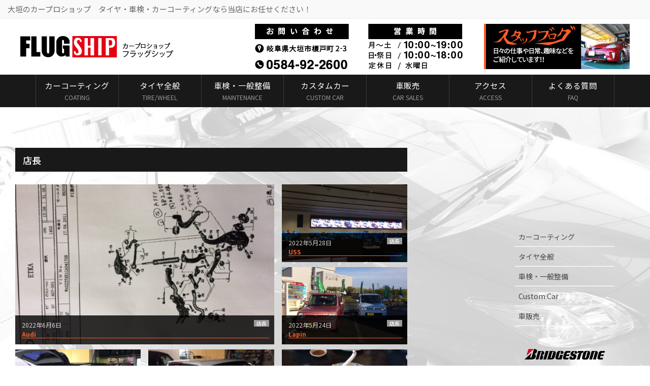

--- FILE ---
content_type: text/html; charset=UTF-8
request_url: http://www.gifu-flugship.com/category/%E5%BA%97%E9%95%B7/page/21/
body_size: 12352
content:
<!DOCTYPE html>
<html lang="ja">
<head>
<meta charset="utf-8">
<meta http-equiv="X-UA-Compatible" content="IE=edge">
<meta name="viewport" content="width=device-width, initial-scale=1">
<title>店長 | フラッグシップ - Part 21</title>

<!-- All in One SEO Pack 2.3.13.2 by Michael Torbert of Semper Fi Web Design[192,220] -->
<meta name="robots" content="noindex,follow" />
<link rel='prev' href='http://www.gifu-flugship.com/category/%E5%BA%97%E9%95%B7/page/20/' />
<link rel='next' href='http://www.gifu-flugship.com/category/%E5%BA%97%E9%95%B7/page/22/' />

<link rel="canonical" href="http://www.gifu-flugship.com/category/%e5%ba%97%e9%95%b7/page/21/" />
			<script>
			(function(i,s,o,g,r,a,m){i['GoogleAnalyticsObject']=r;i[r]=i[r]||function(){
			(i[r].q=i[r].q||[]).push(arguments)},i[r].l=1*new Date();a=s.createElement(o),
			m=s.getElementsByTagName(o)[0];a.async=1;a.src=g;m.parentNode.insertBefore(a,m)
			})(window,document,'script','//www.google-analytics.com/analytics.js','ga');

			ga('create', 'UA-101792055-1', 'auto');
			
			ga('send', 'pageview');
			</script>
<!-- /all in one seo pack -->
<link rel='dns-prefetch' href='//oss.maxcdn.com' />
<link rel='dns-prefetch' href='//s.w.org' />
<link rel="alternate" type="application/rss+xml" title="フラッグシップ &raquo; フィード" href="http://www.gifu-flugship.com/feed/" />
<link rel="alternate" type="application/rss+xml" title="フラッグシップ &raquo; コメントフィード" href="http://www.gifu-flugship.com/comments/feed/" />
<link rel="alternate" type="application/rss+xml" title="フラッグシップ &raquo; 店長 カテゴリーのフィード" href="http://www.gifu-flugship.com/category/%e5%ba%97%e9%95%b7/feed/" />
<meta name="description" content="[21ページ目] 店長 について フラッグシップ 大垣のカープロショップ　タイヤ・車検・カーコーティングなら当店にお任せください！" /><style type="text/css">.color_key_bg,.color_key_bg_hover:hover{background-color: #ff5c26;}.color_key_txt,.color_key_txt_hover:hover{color: #ff5c26;}.color_key_border,.color_key_border_hover:hover{border-color: #ff5c26;}.color_key_dark_bg,.color_key_dark_bg_hover:hover{background-color: #ff5c26;}.color_key_dark_txt,.color_key_dark_txt_hover:hover{color: #ff5c26;}.color_key_dark_border,.color_key_dark_border_hover:hover{border-color: #ff5c26;}</style>
		<script type="text/javascript">
			window._wpemojiSettings = {"baseUrl":"https:\/\/s.w.org\/images\/core\/emoji\/2.2.1\/72x72\/","ext":".png","svgUrl":"https:\/\/s.w.org\/images\/core\/emoji\/2.2.1\/svg\/","svgExt":".svg","source":{"concatemoji":"http:\/\/www.gifu-flugship.com\/wp-includes\/js\/wp-emoji-release.min.js?ver=4.7.29"}};
			!function(t,a,e){var r,n,i,o=a.createElement("canvas"),l=o.getContext&&o.getContext("2d");function c(t){var e=a.createElement("script");e.src=t,e.defer=e.type="text/javascript",a.getElementsByTagName("head")[0].appendChild(e)}for(i=Array("flag","emoji4"),e.supports={everything:!0,everythingExceptFlag:!0},n=0;n<i.length;n++)e.supports[i[n]]=function(t){var e,a=String.fromCharCode;if(!l||!l.fillText)return!1;switch(l.clearRect(0,0,o.width,o.height),l.textBaseline="top",l.font="600 32px Arial",t){case"flag":return(l.fillText(a(55356,56826,55356,56819),0,0),o.toDataURL().length<3e3)?!1:(l.clearRect(0,0,o.width,o.height),l.fillText(a(55356,57331,65039,8205,55356,57096),0,0),e=o.toDataURL(),l.clearRect(0,0,o.width,o.height),l.fillText(a(55356,57331,55356,57096),0,0),e!==o.toDataURL());case"emoji4":return l.fillText(a(55357,56425,55356,57341,8205,55357,56507),0,0),e=o.toDataURL(),l.clearRect(0,0,o.width,o.height),l.fillText(a(55357,56425,55356,57341,55357,56507),0,0),e!==o.toDataURL()}return!1}(i[n]),e.supports.everything=e.supports.everything&&e.supports[i[n]],"flag"!==i[n]&&(e.supports.everythingExceptFlag=e.supports.everythingExceptFlag&&e.supports[i[n]]);e.supports.everythingExceptFlag=e.supports.everythingExceptFlag&&!e.supports.flag,e.DOMReady=!1,e.readyCallback=function(){e.DOMReady=!0},e.supports.everything||(r=function(){e.readyCallback()},a.addEventListener?(a.addEventListener("DOMContentLoaded",r,!1),t.addEventListener("load",r,!1)):(t.attachEvent("onload",r),a.attachEvent("onreadystatechange",function(){"complete"===a.readyState&&e.readyCallback()})),(r=e.source||{}).concatemoji?c(r.concatemoji):r.wpemoji&&r.twemoji&&(c(r.twemoji),c(r.wpemoji)))}(window,document,window._wpemojiSettings);
		</script>
		<style type="text/css">
img.wp-smiley,
img.emoji {
	display: inline !important;
	border: none !important;
	box-shadow: none !important;
	height: 1em !important;
	width: 1em !important;
	margin: 0 .07em !important;
	vertical-align: -0.1em !important;
	background: none !important;
	padding: 0 !important;
}
</style>
<link rel='stylesheet' id='contact-form-7-css'  href='http://www.gifu-flugship.com/wp-content/plugins/contact-form-7/includes/css/styles.css?ver=4.8' type='text/css' media='all' />
<link rel='stylesheet' id='shop-menu-style-css'  href='http://www.gifu-flugship.com/wp-content/plugins/shop-menu/shop-menu.css?ver=1.4.0' type='text/css' media='all' />
<link rel='stylesheet' id='tcd-maps-css'  href='http://www.gifu-flugship.com/wp-content/plugins/tcd-google-maps/admin.css?ver=4.7.29' type='text/css' media='all' />
<link rel='stylesheet' id='vkExUnit_common_style-css'  href='http://www.gifu-flugship.com/wp-content/plugins/vk-all-in-one-expansion-unit/css/vkExUnit_style_in_bs.css?ver=5.3.7' type='text/css' media='all' />
<link rel='stylesheet' id='font-awesome-css'  href='http://www.gifu-flugship.com/wp-content/plugins/vk-all-in-one-expansion-unit/libraries/font-awesome/css/font-awesome.min.css?ver=4.6.3' type='text/css' media='all' />
<link rel='stylesheet' id='wc-shortcodes-style-css'  href='http://www.gifu-flugship.com/wp-content/plugins/wc-shortcodes/public/assets/css/style.css?ver=3.38' type='text/css' media='all' />
<link rel='stylesheet' id='lightning-design-style-css'  href='http://www.gifu-flugship.com/wp-content/plugins/lightning-skin-variety/css/style.css?ver=1.1.0.0' type='text/css' media='all' />
<style id='lightning-design-style-inline-css' type='text/css'>
/*-------------------------------------------*/
/*	sidebar child menu display
/*-------------------------------------------*/
.localNav ul ul.children	{ display:none; }
.localNav ul li.current_page_ancestor	ul.children,
.localNav ul li.current_page_item		ul.children,
.localNav ul li.current-cat				ul.children{ display:block; }
</style>
<link rel='stylesheet' id='lightning-theme-style-css'  href='http://www.gifu-flugship.com/wp-content/themes/lightning_child_sample/style.css?ver=3.1.0' type='text/css' media='all' />
<link rel='stylesheet' id='sccss_style-css'  href='http://www.gifu-flugship.com?sccss=1&#038;ver=4.7.29' type='text/css' media='all' />
<link rel='stylesheet' id='ltg_adv_nav_style_css-css'  href='http://www.gifu-flugship.com/wp-content/plugins/lightning-advanced-unit/inc/navigation/css/navigation.css?ver=2.1.1' type='text/css' media='all' />
<link rel='stylesheet' id='fancybox-css'  href='http://www.gifu-flugship.com/wp-content/plugins/easy-fancybox/fancybox/jquery.fancybox-1.3.8.min.css?ver=1.6' type='text/css' media='screen' />
<link rel='stylesheet' id='wordpresscanvas-font-awesome-css'  href='http://www.gifu-flugship.com/wp-content/plugins/wc-shortcodes/public/assets/css/font-awesome.min.css?ver=4.6.3' type='text/css' media='all' />
<script type='text/javascript' src='http://www.gifu-flugship.com/wp-includes/js/jquery/jquery.js?ver=1.12.4'></script>
<script type='text/javascript'>
        jQuery(document).ready(function($){
			$(window).scroll(function () {
				var scroll = $(this).scrollTop();
				if ($(this).scrollTop() > 60) {
					$('body').addClass('header_scrolled');
				} else {
					$('body').removeClass('header_scrolled');
				}
			});
		});
        
</script>
<script type='text/javascript' src='http://www.gifu-flugship.com/wp-includes/js/jquery/jquery-migrate.min.js?ver=1.4.1'></script>
<script type='text/javascript'>
/* <![CDATA[ */
var SM_Setting = {"ajaxurl":"http:\/\/www.gifu-flugship.com\/wp-admin\/admin-ajax.php","action":"get_menu_ajax","next_page":"1"};
/* ]]> */
</script>
<script type='text/javascript' src='http://www.gifu-flugship.com/wp-content/plugins/shop-menu/next-page.js?ver=1.4.0'></script>
<!--[if lt IE 9]>
<script type='text/javascript' src='//oss.maxcdn.com/html5shiv/3.7.2/html5shiv.min.js?ver=4.7.29'></script>
<![endif]-->
<!--[if lt IE 9]>
<script type='text/javascript' src='//oss.maxcdn.com/respond/1.4.2/respond.min.js?ver=4.7.29'></script>
<![endif]-->
<script type='text/javascript' src='http://www.gifu-flugship.com/wp-content/themes/lightning/js/all_in_header_fixed.min.js?ver=3.1.0'></script>
<script type='text/javascript' src='http://www.gifu-flugship.com/wp-content/plugins/lightning-advanced-unit/inc/navigation/js/navigation.min.js?ver=2.1.1'></script>
<link rel='https://api.w.org/' href='http://www.gifu-flugship.com/wp-json/' />
<link rel="EditURI" type="application/rsd+xml" title="RSD" href="http://www.gifu-flugship.com/xmlrpc.php?rsd" />
<link rel="wlwmanifest" type="application/wlwmanifest+xml" href="http://www.gifu-flugship.com/wp-includes/wlwmanifest.xml" /> 
<meta name="generator" content="WordPress 4.7.29" />
<!-- [ Lightning Common ] -->
<style type="text/css">
.veu_color_txt_key { color:#2e6da4  ; }
.veu_color_bg_key { background-color:#2e6da4  ; }
.veu_color_border_key { border-color:#2e6da4  ; }
a { color:#2e6da4  ; }
a:hover { color:#337ab7  ; }
.btn-default { border-color:#337ab7 ;color:#337ab7 ;}
.btn-default:focus,
.btn-default:hover { border-color:#337ab7 ;background-color: #337ab7 ; }
.btn-primary { background-color:#337ab7 ;border-color:#2e6da4 ; }
.btn-primary:focus,
.btn-primary:hover { background-color:#2e6da4 ;border-color:#337ab7 ; }
</style>
<!-- [ / Lightning Common ] -->
    <style type="text/css" id="custom-background-css">
body.custom-background { background-color: #3d3d3d; }
</style>
<link rel="alternate" type="application/rss+xml" title="RSS" href="http://www.gifu-flugship.com/rsslatest.xml" />		<style type="text/css" id="wp-custom-css">
			/*
ここに独自の CSS を追加することができます。

詳しくは上のヘルプアイコンをクリックしてください。
*/
@import url(http://fonts.googleapis.com/earlyaccess/notosansjp.css);
 
body {
     font-family: 'Noto Sans JP', sans-serif;
     font-size: 100%;
}
.navbar-header{margin:0!important;padding:40px!important;width:100%!important}
#menu-header{font-size:14px}
body{background-color:white!important}
@media (min-width: 768px)
{
ul.gMenu li a:hover {background-color:rgba(255,255,255,0.3)}

}
.navbar-header{padding-top:10px!important;padding-bottom:10px!important;background-image:url(http://we-dm.sakura.ne.jp/flugship/wp-content/uploads/2017/06/h-back2.png)}
.headerBnr{position:relative;background-image:url(http://we-dm.sakura.ne.jp/flugship/wp-content/uploads/2017/06/telno02.png)}
.headerBnr a{position: absolute; right: 0}
h2{font-weight:bold;margin-bottom:4px;font-size:25px;border-left:none;padding-top:0px;padding-bottom:5px}
h4{color:#fff;background-color:rgba(0,0,0,0);padding-left:0;padding-top:0;margin:0;font-weight:bold;padding:0px 5px 0px 5px}
body.home .section.siteContent{padding-top:0px}
#main{padding:30px}
h3{background:#ddd}
.breadcrumb{color:#fff}
.breadSection a{color:#fff}
body{background:url(http://we-dm.sakura.ne.jp/flugship/wp-content/uploads/2017/06/siteback.png) no-repeat 50% 50% fixed}
.mainSection{background-color:rgba(255,255,255,0)!important;border:none!important;padding-top:50px!important}
.container{width:100%!important;padding:0
}
.siteHeadContainer{background-image:url(http://we-dm.sakura.ne.jp/flugship/wp-content/uploads/207/06/tel06.png)}
p{font-size:1.5rem}
h1{font-size:2.4rem;border:0!important}
h2{font-size:2.6rem}
h3{font-size:2rem}
h4{font-size:1.8rem;border-bottom:1px solid #ff5c26
;border-radius:0px!important;color:#ff5c26}
h5{font-size:1.5rem}

footer div.sectionBox{padding:0 40px}
footer div.footerMenu{padding:0 40px}
.textbox{padding:40px;background-color:rgba(0,0,0,0);margin-bottom:50px!important}
a img:hover{filter:alpha(opacity=70);
    -moz-opacity: 0.7;
    opacity: 0.7;}

.gMenu_outer{border:0;z-index:3}
.container .siteHeadContainer{width:100%!important}
div.textwidget{font-size:1.5rem}
.widget_vkexunit_banner img{border:1px solid #333}
table tbody td{font-size:1.5rem}
.subSection{width:20%!important;padding:30px!important;margin-right:40px!important;margin-top:175px!important}
.custom td{border:4px solid rgba(0,0,0,1);text-align: center;padding:0;background:#56c189}
.custom{width:920px;margin:0 auto}
.custom img{margin-bottom:0}
div.mains{background:#191919;color:#fff;padding:20px;margin-top:-18px;text-align:center}
.page-id-44{background:none}
.page-id-44{background:black!important}
.veu_autoEyeCatchBox{display:none!important}
.scroll table{
width:100%;
}
.scroll{
overflow: auto;　　　　/*tableをスクロールさせる*/
white-space: nowrap;　　/*tableのセル内にある文字の折り返しを禁止*/
}
.scroll::-webkit-scrollbar{　　/*tableにスクロールバーを追加*/
 height: 5px;
}
.scroll::-webkit-scrollbar-track{　　/*tableにスクロールバーを追加*/
 background: #F1F1F1;
}
.scroll::-webkit-scrollbar-thumb {　　/*tableにスクロールバーを追加*/
 background: #BCBCBC;
}
.gMenu_name{font-size:1.55rem}
.gMenu_name small{font-size:1.2rem;color:#999}
/*
スマホ用
*/
@media (max-width: 920px)
{
#main{margin:0px!important;width:100%}
.subSection{width:100%!important;margin-top:40px!important}
.textbox{padding:10px}
body{background:url(http://we-dm.sakura.ne.jp/flugship/wp-content/uploads/2017/06/siteback.png) repeat 50% 50% fixed}
.custom{width:90%}
}

.post-template-default .entry-body{padding:30px;border:1px solid #fff;background-color:#fff;margin-top:40px;text-align:center!important}
table.plain{font-size:1.5rem;text-align:center}
table.plain td{font-size:1.5rem;border:1px solid #333}
table.plain th{border:1px solid #333;background-color:#efefef;text-align:center;color:black;font-weight:bold}

.subSection{background:rgba(0,0,0,0)!important;border:0!important}
.subSection img{border:0}
.entry-body{background:rgba(0,0,0,0)!important;border:0!important}
.content404 p{font-size:1.8rem;text-align:center}
.content404{margin:300px auto}
		</style>
	<!-- [ Lightning Common ] -->
<style type="text/css">
.veu_color_txt_key { color:#ff5c26 ; }
.veu_color_bg_key { background-color:#ff5c26 ; }
.veu_color_border_key { border-color:#ff5c26 ; }
a { color:#ff5c26 ; }
a:hover { color:#ff5c26 ; }
.btn-default { border-color:#ff5c26;color:#ff5c26;}
.btn-default:focus,
.btn-default:hover { border-color:#ff5c26;background-color: #ff5c26; }
.btn-primary { background-color:#ff5c26;border-color:#ff5c26; }
.btn-primary:focus,
.btn-primary:hover { background-color:#ff5c26;border-color:#ff5c26; }
</style>
<!-- [ / Lightning Common ] -->
<!-- [ Lightning Variety ] -->
<style type="text/css">
/*
a { color:#ff5c26; }
a:hover { color:#ff5c26; }
*/
h1.mainSection-title,
.subSection .widget .subSection-title { border-top-color:#ff5c26; }
h2,.h2,
dt { border-left-color:#ff5c26; }
h3::before,
.h3::before { background-color:#ff5c26; }
ul.page-numbers li span.page-numbers.current { background-color:#ff5c26; }


@media (min-width: 768px){
.gMenu_outer { border-top-color:#ff5c26; }
ul.gMenu > li:hover > a:after,
ul.gMenu > li.current-post-ancestor > a:after,
ul.gMenu > li.current-menu-item > a:after,
ul.gMenu > li.current-menu-parent > a:after,
ul.gMenu > li.current-menu-ancestor > a:after,
ul.gMenu > li.current_page_parent > a:after,
ul.gMenu > li.current_page_ancestor > a:after { border-top:1px solid #ff5c26; }


.siteFooter {  border-top-color:#ff5c26; }

}
</style>
<!-- [ / Lightning Variety ] -->

<!-- Easy FancyBox 1.6 using FancyBox 1.3.8 - RavanH (http://status301.net/wordpress-plugins/easy-fancybox/) -->
<script type="text/javascript">
/* <![CDATA[ */
var fb_timeout = null;
var fb_opts = { 'overlayShow' : true, 'hideOnOverlayClick' : true, 'showCloseButton' : true, 'margin' : 20, 'centerOnScroll' : true, 'enableEscapeButton' : true, 'autoScale' : true };
var easy_fancybox_handler = function(){
	/* IMG */
	var fb_IMG_select = 'a[href*=".jpg"]:not(.nolightbox,li.nolightbox>a), area[href*=".jpg"]:not(.nolightbox), a[href*=".jpeg"]:not(.nolightbox,li.nolightbox>a), area[href*=".jpeg"]:not(.nolightbox), a[href*=".png"]:not(.nolightbox,li.nolightbox>a), area[href*=".png"]:not(.nolightbox), a[href*=".webp"]:not(.nolightbox,li.nolightbox>a), area[href*=".webp"]:not(.nolightbox)';
	jQuery(fb_IMG_select).addClass('fancybox image');
	var fb_IMG_sections = jQuery('div.gallery');
	fb_IMG_sections.each(function() { jQuery(this).find(fb_IMG_select).attr('rel', 'gallery-' + fb_IMG_sections.index(this)); });
	jQuery('a.fancybox, area.fancybox, li.fancybox a').fancybox( jQuery.extend({}, fb_opts, { 'transitionIn' : 'elastic', 'easingIn' : 'easeOutBack', 'transitionOut' : 'elastic', 'easingOut' : 'easeInBack', 'opacity' : false, 'hideOnContentClick' : false, 'titleShow' : true, 'titlePosition' : 'over', 'titleFromAlt' : true, 'showNavArrows' : true, 'enableKeyboardNav' : true, 'cyclic' : false }) );
}
var easy_fancybox_auto = function(){
	/* Auto-click */
	setTimeout(function(){jQuery('#fancybox-auto').trigger('click')},1000);
}
/* ]]> */
</script>

</head>
<body class="archive paged category category-10 custom-background paged-21 category-paged-21 header_bnr wc-shortcodes-font-awesome-enabled">
<div id="bodyInner"><section id="navSection" class="navSection"><form role="search" method="get" id="searchform" class="searchform" action="http://www.gifu-flugship.com/">
				<div>
					<label class="screen-reader-text" for="s">検索:</label>
					<input type="text" value="" name="s" id="s" />
					<input type="submit" id="searchsubmit" value="検索" />
				</div>
			</form></section><div id="wrap" class="wrap"><header class="navbar siteHeader">
    <div class="headerTop" id="headerTop"><div class="container"><p class="headerTop_description">大垣のカープロショップ　タイヤ・車検・カーコーティングなら当店にお任せください！</p></div><!-- [ / .container ] --></div><!-- [ / #headerTop  ] -->    <div class="container siteHeadContainer">
        <div class="navbar-header">
            <h1 class="navbar-brand siteHeader_logo">
            <a href="http://www.gifu-flugship.com/"><span>
            <img src="http://www.gifu-flugship.com/wp-content/uploads/2017/06/logo-red2.png" alt="フラッグシップ" />            </span></a>
            </h1>
            <div class="tel"></div>
            <div id="headerBnr" class="headerBnr"><a href="/blog"><img src="http://we-dm.sakura.ne.jp/flugship/wp-content/uploads/2017/06/bloglogo01.png" alt="" id="header_bnr_img" /></a></div>                          <a href="#" class="btn btn-default menuBtn menuClose menuBtn_left" id="menuBtn"><i class="fa fa-bars" aria-hidden="true"></i></a>
                    </div>
    </div>
    </header>
<div id="gMenu_outer" class="gMenu_outer"><nav class="menu-header-container"><ul id="menu-header" class="menu nav gMenu"><li id="menu-item-54" class="menu-item menu-item-type-post_type menu-item-object-page"><a href="http://www.gifu-flugship.com/coating/"><strong class="gMenu_name">カーコーティング<br><small>COATING</small></strong></a></li>
<li id="menu-item-53" class="menu-item menu-item-type-post_type menu-item-object-page"><a href="http://www.gifu-flugship.com/tire/"><strong class="gMenu_name">タイヤ全般<br><small>TIRE/WHEEL</small></strong></a></li>
<li id="menu-item-52" class="menu-item menu-item-type-post_type menu-item-object-page"><a href="http://www.gifu-flugship.com/maintenance/"><strong class="gMenu_name">車検・一般整備<br><small>MAINTENANCE</small></strong></a></li>
<li id="menu-item-51" class="menu-item menu-item-type-post_type menu-item-object-page"><a href="http://www.gifu-flugship.com/usercar/"><strong class="gMenu_name">カスタムカー<br><small>CUSTOM CAR</small></strong></a></li>
<li id="menu-item-1411" class="menu-item menu-item-type-post_type menu-item-object-page"><a href="http://www.gifu-flugship.com/%e8%bb%8a%e8%b2%a9%e5%a3%b2/"><strong class="gMenu_name">車販売<br><small>CAR SALES</small></strong></a></li>
<li id="menu-item-50" class="menu-item menu-item-type-post_type menu-item-object-page"><a href="http://www.gifu-flugship.com/access/"><strong class="gMenu_name">アクセス<br><small>ACCESS</small></strong></a></li>
<li id="menu-item-1414" class="menu-item menu-item-type-post_type menu-item-object-page"><a href="http://www.gifu-flugship.com/qa/"><strong class="gMenu_name">よくある質問<br><small>FAQ</small></strong></a></li>
</ul></nav></div>

<div class="section siteContent">
<div class="container">
<div class="row">

<div class="col-md-8 mainSection" id="main" role="main">

 <header class="archive-header">
<h1 class="mainSection-title">店長</h1>
</header>

<div class="postList">


  
    <div class="loop_outer"><div class="image_1st"><article class="media_post media_post_base image_card first left clear" id="post-4496">
<a href="http://www.gifu-flugship.com/2022/06/06/audi-4/">
<div class="media_post_image">
<img width="600" height="371" src="http://www.gifu-flugship.com/wp-content/uploads/2022/06/ghjrgrg-600x371.jpeg" class="attachment-media_thumbnail size-media_thumbnail wp-post-image" alt="" /></div><div class="media_post_text">
<div class="media_post_meta">
<span class="published media_post_date">2022年6月6日</span><span class="media_post_term" style="background-color:#999999">店長</span><span class="vcard author"><span class="fn">user-flug</span></span></div>
<h4 class="media_post_title">Audi</h4><p class="media_post_excerpt">6月突入～(∩´∀｀)∩ いやいや２０２２年も早いもので半年すぎやしたよ、なんか年重ねるたびどんどん早く感じるんですけど(-_-;) ジメジメした梅雨入りももうすぐそこです💦 かずっちのアウディA4、バッテリー交換と左前 [&hellip;]</p></div></a></article><article class="media_post media_post_base image_card normal" id="post-4492">
<a href="http://www.gifu-flugship.com/2022/05/28/uss-6/">
<div class="media_post_image">
<img width="600" height="371" src="http://www.gifu-flugship.com/wp-content/uploads/2022/05/dhgfdb-600x371.jpeg" class="attachment-media_thumbnail size-media_thumbnail wp-post-image" alt="" /></div><div class="media_post_text">
<div class="media_post_meta">
<span class="published media_post_date">2022年5月28日</span><span class="media_post_term" style="background-color:#999999">店長</span><span class="vcard author"><span class="fn">user-flug</span></span></div>
<h4 class="media_post_title">USS</h4><p class="media_post_excerpt">今日わUSSオークション名古屋会場に来ております(∩´∀｀)∩ 東海地区最大規模のオークション会場だけあって１０レーンでのセリコーナーはさすがの一言💖 昔は名古屋高速が全線開通していなかった為に片道2時間ほどかかりました [&hellip;]</p></div></a></article><article class="media_post media_post_base image_card normal" id="post-4488">
<a href="http://www.gifu-flugship.com/2022/05/24/lapin-4/">
<div class="media_post_image">
<img width="600" height="371" src="http://www.gifu-flugship.com/wp-content/uploads/2022/05/ytkifgh-600x371.jpeg" class="attachment-media_thumbnail size-media_thumbnail wp-post-image" alt="" /></div><div class="media_post_text">
<div class="media_post_meta">
<span class="published media_post_date">2022年5月24日</span><span class="media_post_term" style="background-color:#999999">店長</span><span class="vcard author"><span class="fn">user-flug</span></span></div>
<h4 class="media_post_title">Lapin</h4><p class="media_post_excerpt">知床観光船沈没事故…ほっんとうにいたたまれない事故です(-。-)y-゜゜゜ いまだに発見されない行方不明者の方々の早期発見を心からお祈り申し上げます で、その引き上げしてのカズワンを先ほど臨時ニュースでえい航中に落っこと [&hellip;]</p></div></a></article><article class="media_post media_post_base image_card normal left clear" id="post-4482">
<a href="http://www.gifu-flugship.com/2022/05/19/estima-2/">
<div class="media_post_image">
<img width="600" height="371" src="http://www.gifu-flugship.com/wp-content/uploads/2022/05/hfgd-600x371.jpeg" class="attachment-media_thumbnail size-media_thumbnail wp-post-image" alt="" /></div><div class="media_post_text">
<div class="media_post_meta">
<span class="published media_post_date">2022年5月19日</span><span class="media_post_term" style="background-color:#999999">店長</span><span class="vcard author"><span class="fn">user-flug</span></span></div>
<h4 class="media_post_title">ESTIMA</h4><p class="media_post_excerpt">最近ウクライナ情勢でようやくと言うか、やっと見えてきたり危機感もって色んな議論があるわけで 平和ボケとずっと言われてきて、いつ変わるんだろうか、いつになったらわかるんだろうか… ミサイルでも飛んできて着弾しないと変わらな [&hellip;]</p></div></a></article><article class="media_post media_post_base image_card normal left" id="post-4476">
<a href="http://www.gifu-flugship.com/2022/05/12/odyssey-5/">
<div class="media_post_image">
<img width="600" height="371" src="http://www.gifu-flugship.com/wp-content/uploads/2022/05/yjrgfg-600x371.jpeg" class="attachment-media_thumbnail size-media_thumbnail wp-post-image" alt="" /></div><div class="media_post_text">
<div class="media_post_meta">
<span class="published media_post_date">2022年5月12日</span><span class="media_post_term" style="background-color:#999999">店長</span><span class="vcard author"><span class="fn">user-flug</span></span></div>
<h4 class="media_post_title">ODYSSEY</h4><p class="media_post_excerpt">当店でフルカスタムさせていただいたT橋さまのオデッセイ(∩´∀｀)∩ お乗り換えのお話で手放す事に…で、年式やフルカスタム仕様があだとなり買取店でもなかなかいい値段がつかず せっかくここまでかっこよく仕上げて状態もすごく [&hellip;]</p></div></a></article><article class="media_post media_post_base image_card normal" id="post-4471">
<a href="http://www.gifu-flugship.com/2022/05/07/gw-3/">
<div class="media_post_image">
<img width="600" height="371" src="http://www.gifu-flugship.com/wp-content/uploads/2022/05/tdyjfgjg-600x371.jpeg" class="attachment-media_thumbnail size-media_thumbnail wp-post-image" alt="" /></div><div class="media_post_text">
<div class="media_post_meta">
<span class="published media_post_date">2022年5月7日</span><span class="media_post_term" style="background-color:#999999">店長</span><span class="vcard author"><span class="fn">user-flug</span></span></div>
<h4 class="media_post_title">GW</h4><p class="media_post_excerpt">今年のゴールデンウィークも終盤ですね～(∩´∀｀)∩ 長いとこだと10連休とか、あんま長いとやることないですもんね。 うちは6日から営業してますけど( *´艸｀) 暦通りの3連休でしたがそれなりに充実してましたよ、初日の [&hellip;]</p></div></a></article><article class="media_post media_post_base image_card normal left clear" id="post-4467">
<a href="http://www.gifu-flugship.com/2022/04/30/lapin-3/">
<div class="media_post_image">
<img width="600" height="371" src="http://www.gifu-flugship.com/wp-content/uploads/2022/04/hx-600x371.jpeg" class="attachment-media_thumbnail size-media_thumbnail wp-post-image" alt="" /></div><div class="media_post_text">
<div class="media_post_meta">
<span class="published media_post_date">2022年4月30日</span><span class="media_post_term" style="background-color:#999999">店長</span><span class="vcard author"><span class="fn">user-flug</span></span></div>
<h4 class="media_post_title">Lapin</h4><p class="media_post_excerpt">らっぱんぱん、らっぱんぱんとスズキラパンの納車です(∩´∀｀)∩ 少しお疲れ気味のS水さま、なんとかGWまでに間に合ってよかったです 以前もおなじラパンに乗っていただいてて、単独事故にて全損扱いとなってしまい… ですがし [&hellip;]</p></div></a></article><article class="media_post media_post_base image_card normal left" id="post-4464">
<a href="http://www.gifu-flugship.com/2022/04/26/cl-7/">
<div class="media_post_image">
<img width="600" height="371" src="http://www.gifu-flugship.com/wp-content/uploads/2022/04/ioghf-600x371.jpeg" class="attachment-media_thumbnail size-media_thumbnail wp-post-image" alt="" /></div><div class="media_post_text">
<div class="media_post_meta">
<span class="published media_post_date">2022年4月26日</span><span class="media_post_term" style="background-color:#999999">店長</span><span class="vcard author"><span class="fn">user-flug</span></span></div>
<h4 class="media_post_title">CL-7</h4><p class="media_post_excerpt">ずいぶん時間をいただいてしまった大BくんのアコードCL-7(∩´∀｀)∩ 車検ついでにオイルパン交換とエンジン上げ作業🌟 ３月の繫忙期からのお話でようやくコンプリート(*´▽｀*) オイルパンの交換だけでメンバーおろさな [&hellip;]</p></div></a></article><article class="media_post media_post_base image_card normal" id="post-4459">
<a href="http://www.gifu-flugship.com/2022/04/22/isis-3/">
<div class="media_post_image">
<img width="600" height="371" src="http://www.gifu-flugship.com/wp-content/uploads/2022/04/fikmb-600x371.jpeg" class="attachment-media_thumbnail size-media_thumbnail wp-post-image" alt="" /></div><div class="media_post_text">
<div class="media_post_meta">
<span class="published media_post_date">2022年4月22日</span><span class="media_post_term" style="background-color:#999999">店長</span><span class="vcard author"><span class="fn">user-flug</span></span></div>
<h4 class="media_post_title">ISIS</h4><p class="media_post_excerpt">お世話になっております。橋Mさま(∩´∀｀)∩ ノアからのお乗り換えでアイシスをお買い上げいただきました🌟 当店でずっとお世話させていただいてたノアなんですがリアハッチをぶつけてしまいガラスも割れ、修理見積りさせていただ [&hellip;]</p></div></a></article><article class="media_post media_post_base image_card normal left clear" id="post-4456">
<a href="http://www.gifu-flugship.com/2022/04/19/gaku/">
<div class="media_post_image">
<img width="600" height="371" src="http://www.gifu-flugship.com/wp-content/uploads/2022/04/jhjth-600x371.jpeg" class="attachment-media_thumbnail size-media_thumbnail wp-post-image" alt="" /></div><div class="media_post_text">
<div class="media_post_meta">
<span class="published media_post_date">2022年4月19日</span><span class="media_post_term" style="background-color:#999999">店長</span><span class="vcard author"><span class="fn">user-flug</span></span></div>
<h4 class="media_post_title">GAKU</h4><p class="media_post_excerpt">もうすぐGWですね～みなさんはどうお過ごしでしょうか(∩´∀｀)∩ ちなみにフラッグシップのGW休暇は暦通りで～す( *´艸｀) コロナが始まってなにも規制もないゴールデンウィークは初めてだから今年はすんごいことになりそ [&hellip;]</p></div></a></article></div></div>
  
  
	<nav class="navigation pagination" role="navigation">
		<h2 class="screen-reader-text">投稿ナビゲーション</h2>
		<div class="nav-links"><ul class='page-numbers'>
	<li><a class="prev page-numbers" href="http://www.gifu-flugship.com/category/%E5%BA%97%E9%95%B7/page/20/">&laquo;</a></li>
	<li><a class='page-numbers' href='http://www.gifu-flugship.com/category/%E5%BA%97%E9%95%B7/'><span class="meta-nav screen-reader-text">ページ </span>1</a></li>
	<li><span class="page-numbers dots">&hellip;</span></li>
	<li><a class='page-numbers' href='http://www.gifu-flugship.com/category/%E5%BA%97%E9%95%B7/page/20/'><span class="meta-nav screen-reader-text">ページ </span>20</a></li>
	<li><span class='page-numbers current'><span class="meta-nav screen-reader-text">ページ </span>21</span></li>
	<li><a class='page-numbers' href='http://www.gifu-flugship.com/category/%E5%BA%97%E9%95%B7/page/22/'><span class="meta-nav screen-reader-text">ページ </span>22</a></li>
	<li><span class="page-numbers dots">&hellip;</span></li>
	<li><a class='page-numbers' href='http://www.gifu-flugship.com/category/%E5%BA%97%E9%95%B7/page/49/'><span class="meta-nav screen-reader-text">ページ </span>49</a></li>
	<li><a class="next page-numbers" href="http://www.gifu-flugship.com/category/%E5%BA%97%E9%95%B7/page/22/">&raquo;</a></li>
</ul>
</div>
	</nav>
  
</div><!-- [ /.postList ] -->


</div><!-- [ /.mainSection ] -->

<div class="col-md-3 col-md-offset-1 subSection">
<aside class="widget widget_nav_menu" id="nav_menu-4"><div class="menu-side-container"><ul id="menu-side" class="menu"><li id="menu-item-208" class="menu-item menu-item-type-post_type menu-item-object-page menu-item-208"><a href="http://www.gifu-flugship.com/coating/">カーコーティング</a></li>
<li id="menu-item-209" class="menu-item menu-item-type-post_type menu-item-object-page menu-item-209"><a href="http://www.gifu-flugship.com/tire/">タイヤ全般</a></li>
<li id="menu-item-210" class="menu-item menu-item-type-post_type menu-item-object-page menu-item-210"><a href="http://www.gifu-flugship.com/maintenance/">車検・一般整備</a></li>
<li id="menu-item-211" class="menu-item menu-item-type-post_type menu-item-object-page menu-item-211"><a href="http://www.gifu-flugship.com/usercar/">Custom Car</a></li>
<li id="menu-item-212" class="menu-item menu-item-type-post_type menu-item-object-page menu-item-212"><a href="http://www.gifu-flugship.com/%e8%bb%8a%e8%b2%a9%e5%a3%b2/">車販売</a></li>
</ul></div></aside><aside class="widget widget_vkexunit_banner" id="vkexunit_banner-3"><a href="http://www.bridgestone.co.jp/" target="_blank" ><img src="http://www.gifu-flugship.com/wp-content/uploads/2017/06/lg01.png" alt="" /></a></aside><aside class="widget widget_vkexunit_banner" id="vkexunit_banner-4"><a href="http://www.keepercoating.jp/proshop/gifu/city989/00867/" target="_blank" ><img src="http://www.gifu-flugship.com/wp-content/uploads/2017/06/lg02.png" alt="" /></a></aside><aside class="widget widget_vkexunit_banner" id="vkexunit_banner-5"><a href="http://www.wako-chemical.co.jp/" target="_blank" ><img src="http://www.gifu-flugship.com/wp-content/uploads/2017/06/b01.png" alt="" /></a></aside><aside class="widget widget_vkexunit_banner" id="vkexunit_banner-9"><a href="https://www.work-wheels.co.jp/" target="_blank" ><img src="http://www.gifu-flugship.com/wp-content/uploads/2017/06/lg03.png" alt="" /></a></aside><aside class="widget widget_vkexunit_banner" id="vkexunit_banner-8"><a href="http://www.goo-net.com/pit/shop/0206963/inspection" target="_blank" ><img src="http://www.gifu-flugship.com/wp-content/uploads/2017/06/lg04.png" alt="" /></a></aside><aside class="widget widget_vkexunit_banner" id="vkexunit_banner-7"><a href="http://www.tirepit.jp/stores/detail/12620" target="_blank" ><img src="http://www.gifu-flugship.com/wp-content/uploads/2017/06/tpitlogo.png" alt="" /></a></aside><aside class="widget widget_search" id="search-2"><form role="search" method="get" id="searchform" class="searchform" action="http://www.gifu-flugship.com/">
				<div>
					<label class="screen-reader-text" for="s">検索:</label>
					<input type="text" value="" name="s" id="s" />
					<input type="submit" id="searchsubmit" value="検索" />
				</div>
			</form></aside>		<aside class="widget widget_recent_entries" id="recent-posts-2">		<h1 class="widget-title subSection-title">最近の投稿</h1>		<ul>
					<li>
				<a href="http://www.gifu-flugship.com/2026/01/18/hustler-2/">HUSTLER</a>
						</li>
					<li>
				<a href="http://www.gifu-flugship.com/2026/01/12/sekisetu/">SEKISETU</a>
						</li>
					<li>
				<a href="http://www.gifu-flugship.com/2026/01/06/start-2/">START</a>
						</li>
					<li>
				<a href="http://www.gifu-flugship.com/2025/12/29/rast/">RAST</a>
						</li>
					<li>
				<a href="http://www.gifu-flugship.com/2025/12/23/bmw/">BMW</a>
						</li>
				</ul>
		</aside>		<aside class="widget widget_archive" id="archives-2"><h1 class="widget-title subSection-title">過去の記事</h1>		<label class="screen-reader-text" for="archives-dropdown-2">過去の記事</label>
		<select id="archives-dropdown-2" name="archive-dropdown" onchange='document.location.href=this.options[this.selectedIndex].value;'>
			
			<option value="">月を選択</option>
				<option value='http://www.gifu-flugship.com/2026/01/'> 2026年1月 &nbsp;(3)</option>
	<option value='http://www.gifu-flugship.com/2025/12/'> 2025年12月 &nbsp;(4)</option>
	<option value='http://www.gifu-flugship.com/2025/11/'> 2025年11月 &nbsp;(2)</option>
	<option value='http://www.gifu-flugship.com/2025/10/'> 2025年10月 &nbsp;(6)</option>
	<option value='http://www.gifu-flugship.com/2025/09/'> 2025年9月 &nbsp;(2)</option>
	<option value='http://www.gifu-flugship.com/2025/08/'> 2025年8月 &nbsp;(4)</option>
	<option value='http://www.gifu-flugship.com/2025/07/'> 2025年7月 &nbsp;(5)</option>
	<option value='http://www.gifu-flugship.com/2025/06/'> 2025年6月 &nbsp;(2)</option>
	<option value='http://www.gifu-flugship.com/2025/05/'> 2025年5月 &nbsp;(5)</option>
	<option value='http://www.gifu-flugship.com/2025/04/'> 2025年4月 &nbsp;(3)</option>
	<option value='http://www.gifu-flugship.com/2025/03/'> 2025年3月 &nbsp;(4)</option>
	<option value='http://www.gifu-flugship.com/2025/02/'> 2025年2月 &nbsp;(3)</option>
	<option value='http://www.gifu-flugship.com/2025/01/'> 2025年1月 &nbsp;(5)</option>
	<option value='http://www.gifu-flugship.com/2024/12/'> 2024年12月 &nbsp;(3)</option>
	<option value='http://www.gifu-flugship.com/2024/11/'> 2024年11月 &nbsp;(4)</option>
	<option value='http://www.gifu-flugship.com/2024/10/'> 2024年10月 &nbsp;(4)</option>
	<option value='http://www.gifu-flugship.com/2024/09/'> 2024年9月 &nbsp;(3)</option>
	<option value='http://www.gifu-flugship.com/2024/08/'> 2024年8月 &nbsp;(4)</option>
	<option value='http://www.gifu-flugship.com/2024/07/'> 2024年7月 &nbsp;(7)</option>
	<option value='http://www.gifu-flugship.com/2024/06/'> 2024年6月 &nbsp;(7)</option>
	<option value='http://www.gifu-flugship.com/2024/05/'> 2024年5月 &nbsp;(5)</option>
	<option value='http://www.gifu-flugship.com/2024/04/'> 2024年4月 &nbsp;(7)</option>
	<option value='http://www.gifu-flugship.com/2024/03/'> 2024年3月 &nbsp;(7)</option>
	<option value='http://www.gifu-flugship.com/2024/02/'> 2024年2月 &nbsp;(3)</option>
	<option value='http://www.gifu-flugship.com/2024/01/'> 2024年1月 &nbsp;(4)</option>
	<option value='http://www.gifu-flugship.com/2023/12/'> 2023年12月 &nbsp;(4)</option>
	<option value='http://www.gifu-flugship.com/2023/11/'> 2023年11月 &nbsp;(5)</option>
	<option value='http://www.gifu-flugship.com/2023/10/'> 2023年10月 &nbsp;(6)</option>
	<option value='http://www.gifu-flugship.com/2023/09/'> 2023年9月 &nbsp;(4)</option>
	<option value='http://www.gifu-flugship.com/2023/08/'> 2023年8月 &nbsp;(6)</option>
	<option value='http://www.gifu-flugship.com/2023/07/'> 2023年7月 &nbsp;(6)</option>
	<option value='http://www.gifu-flugship.com/2023/06/'> 2023年6月 &nbsp;(4)</option>
	<option value='http://www.gifu-flugship.com/2023/05/'> 2023年5月 &nbsp;(4)</option>
	<option value='http://www.gifu-flugship.com/2023/04/'> 2023年4月 &nbsp;(5)</option>
	<option value='http://www.gifu-flugship.com/2023/03/'> 2023年3月 &nbsp;(5)</option>
	<option value='http://www.gifu-flugship.com/2023/02/'> 2023年2月 &nbsp;(5)</option>
	<option value='http://www.gifu-flugship.com/2023/01/'> 2023年1月 &nbsp;(5)</option>
	<option value='http://www.gifu-flugship.com/2022/12/'> 2022年12月 &nbsp;(5)</option>
	<option value='http://www.gifu-flugship.com/2022/11/'> 2022年11月 &nbsp;(5)</option>
	<option value='http://www.gifu-flugship.com/2022/10/'> 2022年10月 &nbsp;(6)</option>
	<option value='http://www.gifu-flugship.com/2022/09/'> 2022年9月 &nbsp;(5)</option>
	<option value='http://www.gifu-flugship.com/2022/08/'> 2022年8月 &nbsp;(7)</option>
	<option value='http://www.gifu-flugship.com/2022/07/'> 2022年7月 &nbsp;(5)</option>
	<option value='http://www.gifu-flugship.com/2022/06/'> 2022年6月 &nbsp;(5)</option>
	<option value='http://www.gifu-flugship.com/2022/05/'> 2022年5月 &nbsp;(5)</option>
	<option value='http://www.gifu-flugship.com/2022/04/'> 2022年4月 &nbsp;(8)</option>
	<option value='http://www.gifu-flugship.com/2022/03/'> 2022年3月 &nbsp;(7)</option>
	<option value='http://www.gifu-flugship.com/2022/02/'> 2022年2月 &nbsp;(6)</option>
	<option value='http://www.gifu-flugship.com/2022/01/'> 2022年1月 &nbsp;(4)</option>
	<option value='http://www.gifu-flugship.com/2021/12/'> 2021年12月 &nbsp;(5)</option>
	<option value='http://www.gifu-flugship.com/2021/11/'> 2021年11月 &nbsp;(5)</option>
	<option value='http://www.gifu-flugship.com/2021/10/'> 2021年10月 &nbsp;(7)</option>
	<option value='http://www.gifu-flugship.com/2021/09/'> 2021年9月 &nbsp;(8)</option>
	<option value='http://www.gifu-flugship.com/2021/08/'> 2021年8月 &nbsp;(9)</option>
	<option value='http://www.gifu-flugship.com/2021/07/'> 2021年7月 &nbsp;(11)</option>
	<option value='http://www.gifu-flugship.com/2021/06/'> 2021年6月 &nbsp;(12)</option>
	<option value='http://www.gifu-flugship.com/2021/05/'> 2021年5月 &nbsp;(8)</option>
	<option value='http://www.gifu-flugship.com/2021/04/'> 2021年4月 &nbsp;(8)</option>
	<option value='http://www.gifu-flugship.com/2021/03/'> 2021年3月 &nbsp;(9)</option>
	<option value='http://www.gifu-flugship.com/2021/02/'> 2021年2月 &nbsp;(7)</option>
	<option value='http://www.gifu-flugship.com/2021/01/'> 2021年1月 &nbsp;(9)</option>
	<option value='http://www.gifu-flugship.com/2020/12/'> 2020年12月 &nbsp;(7)</option>
	<option value='http://www.gifu-flugship.com/2020/11/'> 2020年11月 &nbsp;(7)</option>
	<option value='http://www.gifu-flugship.com/2020/10/'> 2020年10月 &nbsp;(10)</option>
	<option value='http://www.gifu-flugship.com/2020/09/'> 2020年9月 &nbsp;(11)</option>
	<option value='http://www.gifu-flugship.com/2020/08/'> 2020年8月 &nbsp;(13)</option>
	<option value='http://www.gifu-flugship.com/2020/07/'> 2020年7月 &nbsp;(13)</option>
	<option value='http://www.gifu-flugship.com/2020/06/'> 2020年6月 &nbsp;(9)</option>
	<option value='http://www.gifu-flugship.com/2020/05/'> 2020年5月 &nbsp;(10)</option>
	<option value='http://www.gifu-flugship.com/2020/04/'> 2020年4月 &nbsp;(9)</option>
	<option value='http://www.gifu-flugship.com/2020/03/'> 2020年3月 &nbsp;(13)</option>
	<option value='http://www.gifu-flugship.com/2020/02/'> 2020年2月 &nbsp;(18)</option>
	<option value='http://www.gifu-flugship.com/2020/01/'> 2020年1月 &nbsp;(19)</option>
	<option value='http://www.gifu-flugship.com/2019/12/'> 2019年12月 &nbsp;(15)</option>
	<option value='http://www.gifu-flugship.com/2019/11/'> 2019年11月 &nbsp;(2)</option>
	<option value='http://www.gifu-flugship.com/2019/10/'> 2019年10月 &nbsp;(8)</option>
	<option value='http://www.gifu-flugship.com/2019/09/'> 2019年9月 &nbsp;(1)</option>
	<option value='http://www.gifu-flugship.com/2019/08/'> 2019年8月 &nbsp;(9)</option>
	<option value='http://www.gifu-flugship.com/2019/07/'> 2019年7月 &nbsp;(17)</option>
	<option value='http://www.gifu-flugship.com/2019/06/'> 2019年6月 &nbsp;(11)</option>
	<option value='http://www.gifu-flugship.com/2019/04/'> 2019年4月 &nbsp;(7)</option>
	<option value='http://www.gifu-flugship.com/2019/03/'> 2019年3月 &nbsp;(8)</option>
	<option value='http://www.gifu-flugship.com/2019/02/'> 2019年2月 &nbsp;(10)</option>
	<option value='http://www.gifu-flugship.com/2019/01/'> 2019年1月 &nbsp;(6)</option>
	<option value='http://www.gifu-flugship.com/2018/11/'> 2018年11月 &nbsp;(4)</option>
	<option value='http://www.gifu-flugship.com/2018/09/'> 2018年9月 &nbsp;(4)</option>
	<option value='http://www.gifu-flugship.com/2018/08/'> 2018年8月 &nbsp;(4)</option>
	<option value='http://www.gifu-flugship.com/2018/07/'> 2018年7月 &nbsp;(18)</option>
	<option value='http://www.gifu-flugship.com/2018/06/'> 2018年6月 &nbsp;(18)</option>
	<option value='http://www.gifu-flugship.com/2018/05/'> 2018年5月 &nbsp;(10)</option>
	<option value='http://www.gifu-flugship.com/2018/04/'> 2018年4月 &nbsp;(6)</option>
	<option value='http://www.gifu-flugship.com/2018/03/'> 2018年3月 &nbsp;(3)</option>
	<option value='http://www.gifu-flugship.com/2018/02/'> 2018年2月 &nbsp;(4)</option>
	<option value='http://www.gifu-flugship.com/2018/01/'> 2018年1月 &nbsp;(13)</option>
	<option value='http://www.gifu-flugship.com/2017/12/'> 2017年12月 &nbsp;(12)</option>
	<option value='http://www.gifu-flugship.com/2017/11/'> 2017年11月 &nbsp;(15)</option>
	<option value='http://www.gifu-flugship.com/2017/10/'> 2017年10月 &nbsp;(16)</option>
	<option value='http://www.gifu-flugship.com/2017/09/'> 2017年9月 &nbsp;(26)</option>
	<option value='http://www.gifu-flugship.com/2017/08/'> 2017年8月 &nbsp;(23)</option>
	<option value='http://www.gifu-flugship.com/2017/07/'> 2017年7月 &nbsp;(17)</option>
	<option value='http://www.gifu-flugship.com/2017/06/'> 2017年6月 &nbsp;(8)</option>
	<option value='http://www.gifu-flugship.com/2017/05/'> 2017年5月 &nbsp;(2)</option>
	<option value='http://www.gifu-flugship.com/2017/04/'> 2017年4月 &nbsp;(2)</option>
	<option value='http://www.gifu-flugship.com/2017/03/'> 2017年3月 &nbsp;(1)</option>
	<option value='http://www.gifu-flugship.com/2017/01/'> 2017年1月 &nbsp;(7)</option>
	<option value='http://www.gifu-flugship.com/2016/12/'> 2016年12月 &nbsp;(2)</option>
	<option value='http://www.gifu-flugship.com/2016/11/'> 2016年11月 &nbsp;(1)</option>
	<option value='http://www.gifu-flugship.com/2016/10/'> 2016年10月 &nbsp;(2)</option>
	<option value='http://www.gifu-flugship.com/2016/09/'> 2016年9月 &nbsp;(3)</option>
	<option value='http://www.gifu-flugship.com/2016/08/'> 2016年8月 &nbsp;(2)</option>
	<option value='http://www.gifu-flugship.com/2016/07/'> 2016年7月 &nbsp;(6)</option>
	<option value='http://www.gifu-flugship.com/2016/06/'> 2016年6月 &nbsp;(17)</option>
	<option value='http://www.gifu-flugship.com/2016/05/'> 2016年5月 &nbsp;(5)</option>
	<option value='http://www.gifu-flugship.com/2016/04/'> 2016年4月 &nbsp;(10)</option>
	<option value='http://www.gifu-flugship.com/2016/03/'> 2016年3月 &nbsp;(2)</option>

		</select>
		</aside></div><!-- [ /.subSection ] -->

</div><!-- [ /.row ] -->
</div><!-- [ /.container ] -->
</div><!-- [ /.siteContent ] -->
 
<!-- [ .breadSection ] -->
<div class="section breadSection">
<div class="container">
<div class="row">
<ol class="breadcrumb" itemtype="http://schema.org/BreadcrumbList"><li id="panHome" itemprop="itemListElement" itemscope itemtype="http://schema.org/ListItem"><a itemprop="item" href="http://www.gifu-flugship.com/"><span itemprop="name"><i class="fa fa-home"></i> HOME</span></a></li><li itemprop="itemListElement" itemscope itemtype="http://schema.org/ListItem"><a itemprop="item" href="http://www.gifu-flugship.com/blog/"><span itemprop="name">スタッフブログ</span></a></li><li><span>店長</span></li></ol>
</div>
</div>
</div>
<!-- [ /.breadSection ] -->
<footer class="section siteFooter">
    <div class="footerMenu">
       <div class="container">
            <nav class="menu-footer-container"><ul id="menu-footer" class="menu nav"><li id="menu-item-181" class="menu-item menu-item-type-custom menu-item-object-custom menu-item-home menu-item-181"><a href="http://www.gifu-flugship.com">ホーム</a></li>
<li id="menu-item-183" class="menu-item menu-item-type-post_type menu-item-object-page current_page_parent menu-item-183"><a href="http://www.gifu-flugship.com/blog/">スタッフブログ</a></li>
<li id="menu-item-192" class="menu-item menu-item-type-post_type menu-item-object-page menu-item-192"><a href="http://www.gifu-flugship.com/coating/">カーコーティング</a></li>
<li id="menu-item-188" class="menu-item menu-item-type-post_type menu-item-object-page menu-item-188"><a href="http://www.gifu-flugship.com/tire/">タイヤ全般</a></li>
<li id="menu-item-190" class="menu-item menu-item-type-post_type menu-item-object-page menu-item-190"><a href="http://www.gifu-flugship.com/maintenance/">車検・一般整備</a></li>
<li id="menu-item-185" class="menu-item menu-item-type-post_type menu-item-object-page menu-item-185"><a href="http://www.gifu-flugship.com/usercar/">Custom Car</a></li>
<li id="menu-item-191" class="menu-item menu-item-type-post_type menu-item-object-page menu-item-191"><a href="http://www.gifu-flugship.com/%e8%bb%8a%e8%b2%a9%e5%a3%b2/">車販売</a></li>
<li id="menu-item-184" class="menu-item menu-item-type-post_type menu-item-object-page menu-item-184"><a href="http://www.gifu-flugship.com/access/">アクセス</a></li>
<li id="menu-item-1413" class="menu-item menu-item-type-post_type menu-item-object-page menu-item-1413"><a href="http://www.gifu-flugship.com/qa/">よくある質問</a></li>
</ul></nav>        </div>
    </div>
    <div class="container sectionBox">
        <div class="row ">
            <div class="col-md-4"><aside class="widget widget_text" id="text-2"><h1 class="widget-title subSection-title">FLUG SHIP</h1>			<div class="textwidget"><font size="2">カープロショップ</font> フラッグシップ<br>
<font size="2">中部運輸局認定認証工場 岐第6415号</font></div>
		</aside></div><div class="col-md-4"><aside class="widget widget_text" id="text-3"><h1 class="widget-title subSection-title">住所・電話番号</h1>			<div class="textwidget">〒503-2222 岐阜県大垣市榎戸町2-3<br>
TEL.0584-92-2600</div>
		</aside></div><div class="col-md-4"></div>        </div>
    </div>
    <div class="sectionBox copySection">
        <div class="row">
            <div class="col-md-12 text-center">
            <p>© 2017 FLUG SHIP</p>            </div>
        </div>
    </div>
</footer>
</div><!-- [ /#wrap ] --></div><!-- [ /#bodyInner ] --><div id="fb-root"></div>
<script>(function(d, s, id) {
	var js, fjs = d.getElementsByTagName(s)[0];
	if (d.getElementById(id)) return;
	js = d.createElement(s); js.id = id;
	js.src = "//connect.facebook.net/ja_JP/sdk.js#xfbml=1&version=v2.9&appId=";
	fjs.parentNode.insertBefore(js, fjs);
}(document, 'script', 'facebook-jssdk'));</script>
	<script type='text/javascript'>
/* <![CDATA[ */
var wpcf7 = {"apiSettings":{"root":"http:\/\/www.gifu-flugship.com\/wp-json\/","namespace":"contact-form-7\/v1"},"recaptcha":{"messages":{"empty":"\u3042\u306a\u305f\u304c\u30ed\u30dc\u30c3\u30c8\u3067\u306f\u306a\u3044\u3053\u3068\u3092\u8a3c\u660e\u3057\u3066\u304f\u3060\u3055\u3044\u3002"}}};
/* ]]> */
</script>
<script type='text/javascript' src='http://www.gifu-flugship.com/wp-content/plugins/contact-form-7/includes/js/scripts.js?ver=4.8'></script>
<script type='text/javascript' src='http://www.gifu-flugship.com/wp-includes/js/imagesloaded.min.js?ver=3.2.0'></script>
<script type='text/javascript' src='http://www.gifu-flugship.com/wp-includes/js/masonry.min.js?ver=3.3.2'></script>
<script type='text/javascript' src='http://www.gifu-flugship.com/wp-includes/js/jquery/jquery.masonry.min.js?ver=3.1.2b'></script>
<script type='text/javascript'>
/* <![CDATA[ */
var WCShortcodes = {"ajaxurl":"http:\/\/www.gifu-flugship.com\/wp-admin\/admin-ajax.php"};
/* ]]> */
</script>
<script type='text/javascript' src='http://www.gifu-flugship.com/wp-content/plugins/wc-shortcodes/public/assets/js/rsvp.js?ver=3.38'></script>
<script type='text/javascript' src='http://www.gifu-flugship.com/wp-includes/js/wp-embed.min.js?ver=4.7.29'></script>
<script type='text/javascript'>
/* <![CDATA[ */
var vkExOpt = {"ajax_url":"http:\/\/www.gifu-flugship.com\/wp-admin\/admin-ajax.php"};
/* ]]> */
</script>
<script type='text/javascript' src='http://www.gifu-flugship.com/wp-content/plugins/vk-all-in-one-expansion-unit/js/all.min.js?ver=5.3.7'></script>
<script type='text/javascript' src='http://www.gifu-flugship.com/wp-content/plugins/easy-fancybox/fancybox/jquery.fancybox-1.3.8.min.js?ver=1.6'></script>
<script type='text/javascript' src='http://www.gifu-flugship.com/wp-content/plugins/easy-fancybox/js/jquery.easing.min.js?ver=1.4.0'></script>
<script type='text/javascript' src='http://www.gifu-flugship.com/wp-content/plugins/easy-fancybox/js/jquery.mousewheel.min.js?ver=3.1.13'></script>
<script type="text/javascript">
jQuery(document).on('ready post-load', function(){ jQuery('.nofancybox,a.pin-it-button,a[href*="pinterest.com/pin/create/button"]').addClass('nolightbox'); });
jQuery(document).on('ready post-load',easy_fancybox_handler);
jQuery(document).on('ready',easy_fancybox_auto);</script>
</body>
</html>

--- FILE ---
content_type: text/css;charset=UTF-8
request_url: http://www.gifu-flugship.com/?sccss=1&ver=4.7.29
body_size: 99
content:
/*フッター*/
.siteFooter .copySection {
	padding: 0;
}
.siteFooter {
	color: #eee;
}

--- FILE ---
content_type: text/plain
request_url: https://www.google-analytics.com/j/collect?v=1&_v=j102&a=1364580954&t=pageview&_s=1&dl=http%3A%2F%2Fwww.gifu-flugship.com%2Fcategory%2F%25E5%25BA%2597%25E9%2595%25B7%2Fpage%2F21%2F&ul=en-us%40posix&dt=%E5%BA%97%E9%95%B7%20%7C%20%E3%83%95%E3%83%A9%E3%83%83%E3%82%B0%E3%82%B7%E3%83%83%E3%83%97%20-%20Part%2021&sr=1280x720&vp=1280x720&_u=IEBAAEABAAAAACAAI~&jid=1861597677&gjid=1269363431&cid=1018904511.1768725664&tid=UA-101792055-1&_gid=1084992876.1768725664&_r=1&_slc=1&z=297558690
body_size: -286
content:
2,cG-EZG0K5L1G5